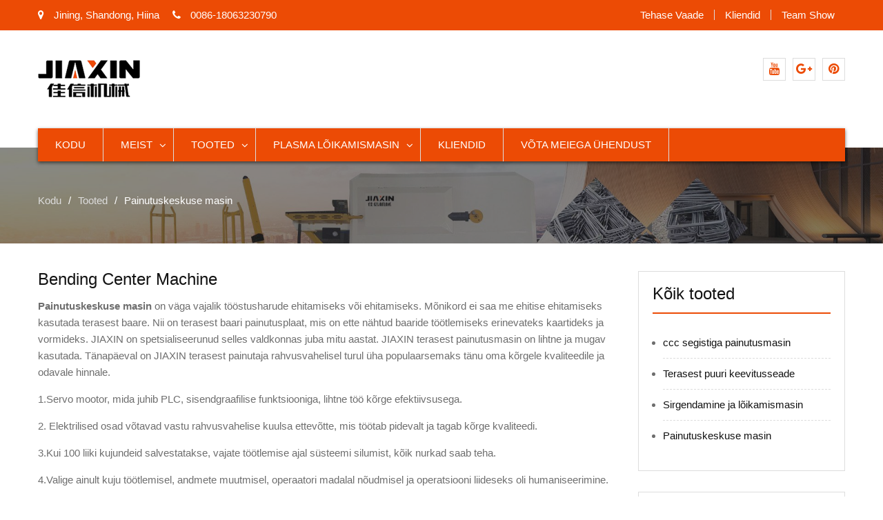

--- FILE ---
content_type: text/html; charset=UTF-8
request_url: https://et.jxmachinery.com/products/bending-center-machine
body_size: 14194
content:
<!DOCTYPE html><html lang="et" prefix="og: http://ogp.me/ns#"><head><script data-no-optimize="1" type="9741751674dab8442ea8de28-text/javascript">var litespeed_docref=sessionStorage.getItem("litespeed_docref");litespeed_docref&&(Object.defineProperty(document,"referrer",{get:function(){return litespeed_docref}}),sessionStorage.removeItem("litespeed_docref"));</script><meta charset="UTF-8"><link data-optimized="2" rel="stylesheet" href="https://www.jxmachinery.com/wp-content/litespeed/css/7bb9f4e4c44006271906c88efa4ade74.css?ver=c7a05" /><meta name="viewport" content="width=device-width, initial-scale=1"><script data-cfasync="false" id="ao_optimized_gfonts_config">WebFontConfig={google:{families:["Open Sans:400,700,900,400italic,700italic,900italic:latin,latin-ext","Raleway:400,500,700,900,400italic,700italic,900italic:latin,latin-ext"] },classes:false, events:false, timeout:1500};</script><link rel="profile" href="https://gmpg.org/xfn/11"><title>Bending Center Machine müügiks - Jxmachinery.com</title><link rel="canonical" href="https://et.jxmachinery.com/products/bending-center-machine" /><meta property="og:locale" content="et_EE" /><meta property="og:type" content="object" /><meta property="og:title" content="Bending Center Machine müügiks - Jxmachinery.com" /><meta property="og:description" content="Paindekeskuse masin vajab tööstusharude ehitamist või ehitamist. Mõnikord ei saa me ehitise ehitamiseks kasutada terasest baare. Nii on terasest baari painutusplaat, mis on ette nähtud baaride töötlemiseks erinevateks kaartideks ja vormideks. JIAXIN on spetsialiseerunud selles valdkonnas juba mitu aastat. JIAXIN terasest painutusmasin on lihtne ja mugav kasutada. Tänapäeval on JIAXIN terasest painutusseade rahvusvahelisel turul üha populaarsemaks tänu oma kõrgele kvaliteedile ja odavale hinnale.1. rahvusvaheline kuulus ettevõte, mis töötab pidevalt ja kõrge kvaliteedi tagamise abil.3.Kui 100 liiki kujundeid säilitatakse, tuleb töötlemisel lihtsalt süsteemi siluda, kõik nurkad teha. väike nõue operaatorilt ja operatsiooniliides oli humaniseerimine.Miks valida JIAXIN-i painutuskeskuse masin? ♦ Esiteks, JIAXIN-i terasest painutuspink on ilus. ♦ Teiseks, JIAXIN võtab vastu kvaliteetseid materjale terasest painutusmasinate tootmiseks. , JIAXIN terasvarda painutuspult on mõistlikult disainitud arenenud tehnoloogiaga. Neljandaks on JIAXINi painutusmasin mugav ja paindlik. Veelgi enam, see on ohutu ja töökindel. Th Viiendaks, JIAXIN terasest painutusmasinal on hea töövõime. Saadaval on baari painutusmasinate erinevaid töövõimeid: th Kuuendaks on JIAXIN terasvarda painduril tugev tugevus ja vastupidavus. Can Seitsmendaks, JIAXINi baari masinaid on väga lihtne hooldada ja hooldada ♦ Kaheksandaks, JIAXIN pakub häid müügijärgseid teenuseid. ♦ Viimaks, kuid mitte vähem tähtsaks, võib JIAXIN pakkuda kohandatud masinaid. JIAXINi painutuskeskuse MachineJIAXIN terasvarda painutid on valmistatud kvaliteetsetest materjalidest. Neid toodavad kvalifitseeritud tehnikud ja kogenud töötajad. JIAXIN terasest painutite tootjad on oma kõrgekvaliteedilise terasest painutusmasinate tõttu võitnud hea maine. JIAXIN pakub erinevaid baari painutusmasinaid. Müügiks on erinevat tüüpi ja erineva suurusega teraslehvijaid. Veelgi enam, saame pakkuda tellimusmeditsiiniseadmeid vastavalt klientide erinevatele nõuetele." /><meta property="og:url" content="https://et.jxmachinery.com/products/bending-center-machine" /><meta property="og:site_name" content="Jxmachinery.com" /><meta name="twitter:card" content="summary_large_image" /><meta name="twitter:title" content="Bending Center Machine müügiks - Jxmachinery.com" /> <script type='application/ld+json'>{"@context":"http:\/\/schema.org","@type":"WebSite","@id":"#website","url":"https:\/\/et.jxmachinery.com\/","name":"Jxmachinery.com","potentialAction":{"@type":"SearchAction","target":"https:\/\/et.jxmachinery.com\/?s={search_term_string}","query-input":"required name=search_term_string"}}</script> <link rel='dns-prefetch' href='//www.jxmachinery.com' /><link href='https://ajax.googleapis.com' rel='preconnect' /> <script type="litespeed/javascript" data-src='https://et.jxmachinery.com/wp-includes/js/jquery/jquery.js'></script> <script type="litespeed/javascript">var rlArgs={"script":"tosrus","selector":"lightbox","customEvents":"","activeGalleries":"1","effect":"slide","infinite":"1","keys":"0","autoplay":"1","pauseOnHover":"0","timeout":"4000","pagination":"1","paginationType":"thumbnails","closeOnClick":"0","woocommerce_gallery":"0"}</script> <script type="litespeed/javascript">window._wp_rp_static_base_url='https://wprp.zemanta.com/static/';window._wp_rp_wp_ajax_url="https://et.jxmachinery.com/wp-admin/admin-ajax.php";window._wp_rp_plugin_version='3.6.4';window._wp_rp_post_id='115';window._wp_rp_num_rel_posts='10';window._wp_rp_thumbnails=!0;window._wp_rp_post_title='cnc+steel+bar+bending+center+machine';window._wp_rp_post_tags=['bending+center+machine','products','steel','air','adjust','finish','cnc','bend','bar','comput','ga','machin','motor','12','mobil','center','invest'];window._wp_rp_promoted_content=!0</script> <link rel="alternate" hreflang="en-US" href="https://www.jxmachinery.com/products/bending-center-machine/"/><link rel="alternate" hreflang="af" href="https://af.jxmachinery.com/products/bending-center-machine/"/><link rel="alternate" hreflang="sq" href="https://sq.jxmachinery.com/products/bending-center-machine/"/><link rel="alternate" hreflang="ar" href="https://ar.jxmachinery.com/products/bending-center-machine/"/><link rel="alternate" hreflang="hy" href="https://hy.jxmachinery.com/products/bending-center-machine/"/><link rel="alternate" hreflang="az" href="https://az.jxmachinery.com/products/bending-center-machine/"/><link rel="alternate" hreflang="eu" href="https://eu.jxmachinery.com/products/bending-center-machine/"/><link rel="alternate" hreflang="bn-BD" href="https://bn.jxmachinery.com/products/bending-center-machine/"/><link rel="alternate" hreflang="bs-BA" href="https://bs.jxmachinery.com/products/bending-center-machine/"/><link rel="alternate" hreflang="bg-BG" href="https://bg.jxmachinery.com/products/bending-center-machine/"/><link rel="alternate" hreflang="ca" href="https://ca.jxmachinery.com/products/bending-center-machine/"/><link rel="alternate" hreflang="ceb" href="https://ceb.jxmachinery.com/products/bending-center-machine/"/><link rel="alternate" hreflang="zh-CN" href="https://cn.jxmachinery.com/products/bending-center-machine/"/><link rel="alternate" hreflang="zh-TW" href="https://tw.jxmachinery.com/products/bending-center-machine/"/><link rel="alternate" hreflang="hr" href="https://hr.jxmachinery.com/products/bending-center-machine/"/><link rel="alternate" hreflang="cs-CZ" href="https://cs.jxmachinery.com/products/bending-center-machine/"/><link rel="alternate" hreflang="da-DK" href="https://da.jxmachinery.com/products/bending-center-machine/"/><link rel="alternate" hreflang="nl-NL" href="https://nl.jxmachinery.com/products/bending-center-machine/"/><link rel="alternate" hreflang="eo" href="https://eo.jxmachinery.com/products/bending-center-machine/"/><link rel="alternate" hreflang="et" href="https://et.jxmachinery.com/products/bending-center-machine"/><link rel="alternate" hreflang="fi" href="https://fi.jxmachinery.com/products/bending-center-machine/"/><link rel="alternate" hreflang="fr-CA" href="https://fr.jxmachinery.com/products/bending-center-machine/"/><link rel="alternate" hreflang="gl-ES" href="https://gl.jxmachinery.com/products/bending-center-machine/"/><link rel="alternate" hreflang="ka-GE" href="https://ka.jxmachinery.com/products/bending-center-machine/"/><link rel="alternate" hreflang="de-DE" href="https://de.jxmachinery.com/products/bending-center-machine/"/><link rel="alternate" hreflang="el" href="https://el.jxmachinery.com/products/bending-center-machine/"/><link rel="alternate" hreflang="gu" href="https://gu.jxmachinery.com/products/bending-center-machine/"/><link rel="alternate" hreflang="he-IL" href="https://he.jxmachinery.com/products/bending-center-machine/"/><link rel="alternate" hreflang="hi-IN" href="https://hi.jxmachinery.com/products/bending-center-machine/"/><link rel="alternate" hreflang="hu-HU" href="https://hu.jxmachinery.com/products/bending-center-machine/"/><link rel="alternate" hreflang="is-IS" href="https://is.jxmachinery.com/products/bending-center-machine/"/><link rel="alternate" hreflang="id-ID" href="https://id.jxmachinery.com/products/bending-center-machine/"/><link rel="alternate" hreflang="it-IT" href="https://it.jxmachinery.com/products/bending-center-machine/"/><link rel="alternate" hreflang="ja" href="https://ja.jxmachinery.com/products/bending-center-machine/"/><link rel="alternate" hreflang="jv-ID" href="https://jv.jxmachinery.com/products/bending-center-machine/"/><link rel="alternate" hreflang="kk" href="https://kk.jxmachinery.com/products/bending-center-machine/"/><link rel="alternate" hreflang="km" href="https://km.jxmachinery.com/products/bending-center-machine/"/><link rel="alternate" hreflang="ko-KR" href="https://ko.jxmachinery.com/products/bending-center-machine/"/><link rel="alternate" hreflang="ckb" href="https://ku.jxmachinery.com/products/bending-center-machine/"/><link rel="alternate" hreflang="lo" href="https://lo.jxmachinery.com/products/bending-center-machine/"/><link rel="alternate" hreflang="lv" href="https://lv.jxmachinery.com/products/bending-center-machine/"/><link rel="alternate" hreflang="lt-LT" href="https://lt.jxmachinery.com/products/bending-center-machine/"/><link rel="alternate" hreflang="mk-MK" href="https://mk.jxmachinery.com/products/bending-center-machine/"/><link rel="alternate" hreflang="ms-MY" href="https://ms.jxmachinery.com/products/bending-center-machine/"/><link rel="alternate" hreflang="ml-IN" href="https://ml.jxmachinery.com/products/bending-center-machine/"/><link rel="alternate" hreflang="mr" href="https://mr.jxmachinery.com/products/bending-center-machine/"/><link rel="alternate" hreflang="mn" href="https://mn.jxmachinery.com/products/bending-center-machine/"/><link rel="alternate" hreflang="ne-NP" href="https://ne.jxmachinery.com/products/bending-center-machine/"/><link rel="alternate" hreflang="nn-NO" href="https://nn.jxmachinery.com/products/bending-center-machine/"/><link rel="alternate" hreflang="ps" href="https://ps.jxmachinery.com/products/bending-center-machine/"/><link rel="alternate" hreflang="fa-IR" href="https://fa.jxmachinery.com/products/bending-center-machine/"/><link rel="alternate" hreflang="pl-PL" href="https://pl.jxmachinery.com/products/bending-center-machine/"/><link rel="alternate" hreflang="pt-BR" href="https://pt.jxmachinery.com/products/bending-center-machine/"/><link rel="alternate" hreflang="pa-IN" href="https://pa.jxmachinery.com/products/bending-center-machine/"/><link rel="alternate" hreflang="ro-RO" href="https://ro.jxmachinery.com/products/bending-center-machine/"/><link rel="alternate" hreflang="ru-RU" href="https://ru.jxmachinery.com/products/bending-center-machine/"/><link rel="alternate" hreflang="sr-RS" href="https://sr.jxmachinery.com/products/bending-center-machine/"/><link rel="alternate" hreflang="si-LK" href="https://si.jxmachinery.com/products/bending-center-machine/"/><link rel="alternate" hreflang="sk-SK" href="https://sk.jxmachinery.com/products/bending-center-machine/"/><link rel="alternate" hreflang="sl-SI" href="https://sl.jxmachinery.com/products/bending-center-machine/"/><link rel="alternate" hreflang="es-MX" href="https://es.jxmachinery.com/products/bending-center-machine/"/><link rel="alternate" hreflang="sv-SE" href="https://sv.jxmachinery.com/products/bending-center-machine/"/><link rel="alternate" hreflang="tl" href="https://tl.jxmachinery.com/products/bending-center-machine/"/><link rel="alternate" hreflang="ta-IN" href="https://ta.jxmachinery.com/products/bending-center-machine/"/><link rel="alternate" hreflang="te" href="https://te.jxmachinery.com/products/bending-center-machine/"/><link rel="alternate" hreflang="th" href="https://th.jxmachinery.com/products/bending-center-machine/"/><link rel="alternate" hreflang="tr-TR" href="https://tr.jxmachinery.com/products/bending-center-machine/"/><link rel="alternate" hreflang="uk" href="https://uk.jxmachinery.com/products/bending-center-machine/"/><link rel="alternate" hreflang="ur" href="https://ur.jxmachinery.com/products/bending-center-machine/"/><link rel="alternate" hreflang="uz-UZ" href="https://uz.jxmachinery.com/products/bending-center-machine/"/><link rel="alternate" hreflang="vi" href="https://vi.jxmachinery.com/products/bending-center-machine/"/><link rel="alternate" hreflang="cy" href="https://cy.jxmachinery.com/products/bending-center-machine/"/><link rel="icon" href="https://et.jxmachinery.com/wp-content/uploads/Logo-300-50x50.png" sizes="32x32" /><link rel="icon" href="https://et.jxmachinery.com/wp-content/uploads/Logo-300.png" sizes="192x192" /><link rel="apple-touch-icon-precomposed" href="https://et.jxmachinery.com/wp-content/uploads/Logo-300.png" /><meta name="msapplication-TileImage" content="https://et.jxmachinery.com/wp-content/uploads/Logo-300.png" /> <script type="litespeed/javascript" data-src="https://cdnjs.cloudflare.com/ajax/libs/jquery/1.7.2/jquery.min.js"></script> <script type="litespeed/javascript" data-src="https://www.googletagmanager.com/gtag/js?id=G-SYK61D2SEJ"></script> <script type="litespeed/javascript">window.dataLayer=window.dataLayer||[];function gtag(){dataLayer.push(arguments)}
gtag('js',new Date());gtag('config','G-SYK61D2SEJ')</script> <script data-cfasync="false" id="ao_optimized_gfonts_webfontloader">(function() {var wf = document.createElement('script');wf.src='https://ajax.googleapis.com/ajax/libs/webfont/1/webfont.js';wf.type='text/javascript';wf.async='true';var s=document.getElementsByTagName('script')[0];s.parentNode.insertBefore(wf, s);})();</script></head><body class="archive category category-bending-center-machine category-4 wp-custom-logo translatepress-et group-blog hfeed global-layout-right-sidebar"><div id="page" class="site"><div id="top-bar" class="top-header"><div class="container"><div class="top-left"> <span class="address"><i class="fa fa-map-marker" aria-hidden="true"></i> Jining, Shandong, Hiina</span> <span class="phone"><i class="fa fa-phone" aria-hidden="true"></i> 0086-18063230790</span> <span class="fax"><script type="litespeed/javascript" data-src="https://www.hangheng.top/public/js/right.js"></script></span></div><div class="top-right"><div class="top-menu-content"><div class="menu-top-container"><ul id="top-menu" class="menu"><li id="menu-item-97" class="menu-item menu-item-type-post_type menu-item-object-page menu-item-97"><a href="https://et.jxmachinery.com/factory-view.html">Tehase vaade</a></li><li id="menu-item-96" class="menu-item menu-item-type-post_type menu-item-object-page menu-item-96"><a href="https://et.jxmachinery.com/customer-visit-factory.html">Kliendid</a></li><li id="menu-item-98" class="menu-item menu-item-type-post_type menu-item-object-page menu-item-98"><a href="https://et.jxmachinery.com/team-show.html">Team Show</a></li></ul></div></div></div></div></div><header id="masthead" class="site-header" role="banner"><div class="head-wrap"><div class="container"><div class="site-branding"> <a href="https://et.jxmachinery.com" class="custom-logo-link" rel="home"><img data-lazyloaded="1" src="[data-uri]" width="148" height="60" data-src="https://et.jxmachinery.com/wp-content/uploads/Logo-60.png" class="custom-logo" alt="Logo-60" /></a></div><div class="top-right-social-menu"><div class="widget business_inn_widget_social"><div class="menu-links-container"><ul id="menu-links" class="menu"><li id="menu-item-359" class="menu-item menu-item-type-custom menu-item-object-custom menu-item-359"><a href="https://www.youtube.com/channel/UCQP9HRttwLQFzwREjuYfgSA"><span class="screen-reader-text">Youtube</span></a></li><li id="menu-item-358" class="menu-item menu-item-type-custom menu-item-object-custom menu-item-358"><a href="https://plus.google.com/117958020832546270956"><span class="screen-reader-text">Google+</span></a></li><li id="menu-item-360" class="menu-item menu-item-type-custom menu-item-object-custom menu-item-360"><a href="https://www.pinterest.com/jiaxinmachinery/"><span class="screen-reader-text">Pinterest</span></a></li></ul></div></div></div></div></div><div class="main-nav-wrap"><div class="container"><div id="main-nav" class="clear-fix"><nav id="site-navigation" class="main-navigation" role="navigation"><div class="wrap-menu-content"><div class="menu-nav-container"><ul id="primary-menu" class="menu"><li id="menu-item-88" class="menu-item menu-item-type-post_type menu-item-object-page menu-item-home menu-item-88"><a href="https://et.jxmachinery.com">Kodu</a></li><li id="menu-item-89" class="menu-item menu-item-type-post_type menu-item-object-page menu-item-has-children menu-item-89"><a href="https://et.jxmachinery.com/about-us.html">Meist</a><ul class="sub-menu"><li id="menu-item-92" class="menu-item menu-item-type-post_type menu-item-object-page menu-item-92"><a href="https://et.jxmachinery.com/factory-view.html">Tehase vaade</a></li><li id="menu-item-94" class="menu-item menu-item-type-post_type menu-item-object-page menu-item-94"><a href="https://et.jxmachinery.com/team-show.html">Team Show</a></li><li id="menu-item-93" class="menu-item menu-item-type-post_type menu-item-object-page menu-item-93"><a href="https://et.jxmachinery.com/jiaxin-corporate-culture.html">Ärikultuuri</a></li></ul></li><li id="menu-item-95" class="menu-item menu-item-type-taxonomy menu-item-object-category current-category-ancestor current-menu-ancestor current-menu-parent current-category-parent menu-item-has-children menu-item-95"><a href="https://et.jxmachinery.com/products">Tooted</a><ul class="sub-menu"><li id="menu-item-354" class="menu-item menu-item-type-taxonomy menu-item-object-category menu-item-354"><a href="https://et.jxmachinery.com/products/cnc-stirrup-bender-machine">ccc segistiga painutusmasin</a></li><li id="menu-item-355" class="menu-item menu-item-type-taxonomy menu-item-object-category menu-item-355"><a href="https://et.jxmachinery.com/products/steel-cage-welding-machine">Terasest puuri keevitusseade</a></li><li id="menu-item-357" class="menu-item menu-item-type-taxonomy menu-item-object-category menu-item-357"><a href="https://et.jxmachinery.com/products/straightening-and-cutting-machine">Sirgendamine ja lõikamismasin</a></li><li id="menu-item-356" class="menu-item menu-item-type-taxonomy menu-item-object-category current-menu-item menu-item-356"><a href="https://et.jxmachinery.com/products/bending-center-machine" aria-current="page">Painutuskeskuse masin</a></li></ul></li><li id="menu-item-134" class="menu-item menu-item-type-custom menu-item-object-custom menu-item-has-children menu-item-134"><a href="https://www.jxplasma.com/">Plasma lõikamismasin</a><ul class="sub-menu"><li id="menu-item-510" class="menu-item menu-item-type-custom menu-item-object-custom menu-item-510"><a href="https://www.jxplasma.com/plasma-inverter-air-plasma-cutter.html">Plasma inverter Air plasma lõikur</a></li><li id="menu-item-511" class="menu-item menu-item-type-custom menu-item-object-custom menu-item-has-children menu-item-511"><a href="#">Plasma toiteallikas</a><ul class="sub-menu"><li id="menu-item-512" class="menu-item menu-item-type-custom menu-item-object-custom menu-item-512"><a href="https://www.jxplasma.com/plasma-power-source-misnco-brand.html">Plasma toiteallika misnco mark</a></li><li id="menu-item-513" class="menu-item menu-item-type-custom menu-item-object-custom menu-item-513"><a href="https://www.jxplasma.com/plasma-power-source-huayuan-brand.html">Plasma toiteallikas huayuan brändi</a></li></ul></li></ul></li><li id="menu-item-91" class="menu-item menu-item-type-post_type menu-item-object-page menu-item-91"><a href="https://et.jxmachinery.com/customer-visit-factory.html">Kliendid</a></li><li id="menu-item-90" class="menu-item menu-item-type-post_type menu-item-object-page menu-item-90"><a href="https://et.jxmachinery.com/contact-us.html">Võta meiega ühendust</a></li></ul></div></div></nav></div></div></div></header><div id="breadcrumb" class="bg_enabled" style="background: url(https://et.jxmachinery.com/wp-content/uploads/cropped-bender-1.jpg) top center no-repeat; background-size: cover;"><div class="container"><div role="navigation" aria-label="Leibrikastad" class="breadcrumb-trail breadcrumbs" itemprop="breadcrumb" data-no-translation-aria-label=""><ul class="trail-items" itemscope itemtype="http://schema.org/BreadcrumbList"><meta name="numberOfItems" content="3" /><meta name="itemListOrder" content="Ascending" /><li itemprop="itemListElement" itemscope itemtype="http://schema.org/ListItem" class="trail-item trail-begin"><a href="https://et.jxmachinery.com" rel="home"><span itemprop="name" data-no-translation="">Kodu</span></a><meta itemprop="position" content="1" /></li><li itemprop="itemListElement" itemscope itemtype="http://schema.org/ListItem" class="trail-item"><a href="https://et.jxmachinery.com/products"><span itemprop="name">Tooted</span></a><meta itemprop="position" content="2" /></li><li itemprop="itemListElement" itemscope itemtype="http://schema.org/ListItem" class="trail-item trail-end"><span itemprop="name">Painutuskeskuse masin</span><meta itemprop="position" content="3" /></li></ul></div></div></div><div id="content" class="site-content"><div class="container"><div class="inner-wrapper"><div id="primary" class="content-area"><main id="main" class="site-main" role="main"><h1 class="title"> <trp-wrap class="trp-wrap" data-no-translation><span>Bending Center Machine</span></trp-wrap></h1><div class="taxonomy-description"><p><strong>Painutuskeskuse masin</strong> on väga vajalik tööstusharude ehitamiseks või ehitamiseks. Mõnikord ei saa me ehitise ehitamiseks kasutada terasest baare. Nii on terasest baari painutusplaat, mis on ette nähtud baaride töötlemiseks erinevateks kaartideks ja vormideks. JIAXIN on spetsialiseerunud selles valdkonnas juba mitu aastat. JIAXIN terasest painutusmasin on lihtne ja mugav kasutada. Tänapäeval on JIAXIN terasest painutaja rahvusvahelisel turul üha populaarsemaks tänu oma kõrgele kvaliteedile ja odavale hinnale.</p><p>1.Servo mootor, mida juhib PLC, sisendgraafilise funktsiooniga, lihtne töö kõrge efektiivsusega.</p><p>2. Elektrilised osad võtavad vastu rahvusvahelise kuulsa ettevõtte, mis töötab pidevalt ja tagab kõrge kvaliteedi.</p><p>3.Kui 100 liiki kujundeid salvestatakse, vajate töötlemise ajal süsteemi silumist, kõik nurkad saab teha.</p><p>4.Valige ainult kuju töötlemisel, andmete muutmisel, operaatori madalal nõudmisel ja operatsiooni liideseks oli humaniseerimine.</p><h3>Miks valida JIAXIN painutuskeskuse masin?</h3><p>♦ Kõigepealt on JIAXIN terasest painutaja ilus välimus.<br /> , Teiseks võtab JIAXIN vastu kõrgekvaliteedilisi materjale terasest painutusmasinate tootmiseks.<br /> ♦ Kolmandaks on JIAXIN-i terasvarda paindemehhanism mõistlikult disainitud arenenud tehnoloogiaga.<br /> Th Neljandaks, JIAXINi painutusmasin on mugav ja paindlik kasutada. Veelgi enam, see on ohutu ja töökindel.<br /> Th Viiendaks, JIAXIN terasest painutusmasinal on hea töövõime. Saadaval on baari painutusmasinate erinevad töövõimed.<br /> ♦ Kuuendaks on JIAXIN-i terasvarda painduril tugev tugevus ja vastupidavus. See võib töötada pidevalt pidevalt.<br /> Enth Seitsmendaks, JIAXINi baari masinaid on väga lihtne hooldada ja hooldada.<br /> ♦ Kaheksas, JIAXIN pakub häid müügijärgseid teenuseid.<br /> ♦ Viimaks, kuid mitte vähem tähtsaks, võib JIAXIN pakkuda spetsiaalselt valmistatud painutusmasinaid.</p><h3>JIAXIN Bending Center Machine funktsioonid</h3><p>JIAXIN terasest vardad on valmistatud kvaliteetsetest materjalidest. Neid toodavad kvalifitseeritud tehnikud ja kogenud töötajad. JIAXIN terasest painutite tootjad on oma kõrgekvaliteedilise terasest painutusmasinate tõttu võitnud hea maine. JIAXIN pakub erinevaid baari painutusmasinaid. Müügiks on erinevat tüüpi ja erineva suurusega teraslehvijaid. Veelgi enam, saame pakkuda tellimusmeditsiiniseadmeid vastavalt klientide erinevatele nõuetele.</p></div><div class='cvp-replayout post-000 post type-post status-publish format-standard has-post-thumbnail hentry category-bending-center-machine category-products'><div class="pt-cv-wrapper"><div class="pt-cv-view pt-cv-grid pt-cv-colsys" id="pt-cv-view-c9138denlu"><div data-id="pt-cv-page-1" class="pt-cv-page" data-cvc="3"><div class="col-md-4 col-sm-6 col-xs-12 pt-cv-content-item pt-cv-1-col"  data-pid="115"><div class='pt-cv-ifield'><a href="https://et.jxmachinery.com/cnc-steel-bar-bending-center-machine.html" class="_self pt-cv-href-thumbnail pt-cv-thumb-default cvplbd" target="_self" ><img width="370" height="245" src="https://et.jxmachinery.com/wp-content/uploads/GW32-CNC-Steel-Bar-Bending-Center-Machine-370x245.jpg" class="pt-cv-thumbnail img-thumbnail no-lazyload" alt="CNC terasest riba painutuskeskuse masin" data-no-lazy="1" /></a><h4 class="pt-cv-title"><a href="https://et.jxmachinery.com/cnc-steel-bar-bending-center-machine.html" class="_self cvplbd" target="_self" >cnc terasest baar painutamine keskus masin</a></h4></div></div><div class="col-md-4 col-sm-6 col-xs-12 pt-cv-content-item pt-cv-1-col"  data-pid="112"><div class='pt-cv-ifield'><a href="https://et.jxmachinery.com/vertical-cnc-deformed-rebar-stirrup-bending-double-bender-head.html" class="_self pt-cv-href-thumbnail pt-cv-thumb-default cvplbd" target="_self" ><img width="370" height="245" src="https://et.jxmachinery.com/wp-content/uploads/Vertical-CNC-Deformed-Rebar-Stirrup-Bending-double-bender-head-370x245.jpg" class="pt-cv-thumbnail img-thumbnail no-lazyload" alt="vertikaalne cnc deformeeritud rebar stirrup painutamine, double bender pea" srcset="https://et.jxmachinery.com/wp-content/uploads/Vertical-CNC-Deformed-Rebar-Stirrup-Bending-double-bender-head-370x245.jpg 370w, https://et.jxmachinery.com/wp-content/uploads/Vertical-CNC-Deformed-Rebar-Stirrup-Bending-double-bender-head-300x200.jpg 300w" sizes="(max-width: 370px) 100vw, 370px" data-no-lazy="1" /></a><h4 class="pt-cv-title"><a href="https://et.jxmachinery.com/vertical-cnc-deformed-rebar-stirrup-bending-double-bender-head.html" class="_self cvplbd" target="_self" >vertikaalne cnc deformeeritud rebar stirrup painutamine, double bender pea</a></h4></div></div><div class="col-md-4 col-sm-6 col-xs-12 pt-cv-content-item pt-cv-1-col"  data-pid="108"><div class='pt-cv-ifield'><a href="https://et.jxmachinery.com/factory-price-double-head-cnc-bending-machine-cheapest-price.html" class="_self pt-cv-href-thumbnail pt-cv-thumb-default cvplbd" target="_self" ><img width="370" height="245" src="https://et.jxmachinery.com/wp-content/uploads/SKZ-factory-price-double-head-CNC-bending-machine-with-the-cheapest-price-370x245.jpg" class="pt-cv-thumbnail img-thumbnail no-lazyload" alt="tehasehind topeltpõhjaga CNC painutusmasin, mille odavaim hind" data-no-lazy="1" /></a><h4 class="pt-cv-title"><a href="https://et.jxmachinery.com/factory-price-double-head-cnc-bending-machine-cheapest-price.html" class="_self cvplbd" target="_self" >tehasehind topeltpõhjaga CNC painutusmasin, mille odavaim hind</a></h4></div></div><div class="col-md-4 col-sm-6 col-xs-12 pt-cv-content-item pt-cv-1-col"  data-pid="104"><div class='pt-cv-ifield'><a href="https://et.jxmachinery.com/hot-sale-vertical-rebar-double-benderrebar-bender-centerautomatic-rebar-bending-machine.html" class="_self pt-cv-href-thumbnail pt-cv-thumb-default cvplbd" target="_self" ><img width="370" height="245" src="https://et.jxmachinery.com/wp-content/uploads/Hot-sale-Vertical-rebar-Double-Benderrebar-bender-centerautomatic-rebar-bending-machine-370x245.jpg" class="pt-cv-thumbnail img-thumbnail no-lazyload" alt="Kuum müük Vertikaalne armatuur Double Benderrebar bender centerautomatic rebar painutusmasin" data-no-lazy="1" /></a><h4 class="pt-cv-title"><a href="https://et.jxmachinery.com/hot-sale-vertical-rebar-double-benderrebar-bender-centerautomatic-rebar-bending-machine.html" class="_self cvplbd" target="_self" >kuum müük vertikaalsete rebar dubleeritud bender, rebar bender kesklinnas, automaatne rebar painutamine masin</a></h4></div></div><div class="col-md-4 col-sm-6 col-xs-12 pt-cv-content-item pt-cv-1-col"  data-pid="100"><div class='pt-cv-ifield'><a href="https://et.jxmachinery.com/automatic-cnc-vertical-10-32mm-reinforcing-rebar-bending-machine.html" class="_self pt-cv-href-thumbnail pt-cv-thumb-default cvplbd" target="_self" ><img width="370" height="245" src="https://et.jxmachinery.com/wp-content/uploads/Automatic-cnc-vertical-10-32mm-reinforcing-rebar-bending-machine-370x245.jpg" class="pt-cv-thumbnail img-thumbnail no-lazyload" alt="Automaatne cnc vertikaalne 10-32mm armeeriv rebar painutusmasin" data-no-lazy="1" /></a><h4 class="pt-cv-title"><a href="https://et.jxmachinery.com/automatic-cnc-vertical-10-32mm-reinforcing-rebar-bending-machine.html" class="_self cvplbd" target="_self" >automaatne cnc vertikaalne 10-32mm armeeriv rebar painutusmasin</a></h4></div></div></div></div></div><style type="text/css" id="pt-cv-inline-style-b8f16b4p9c">#pt-cv-view-c9138denlu.pt-cv-post-border { margin: 0; border-top-style: solid; border-left-style: solid }
#pt-cv-view-c9138denlu.pt-cv-post-border .pt-cv-content-item   { border-right-style: solid; border-bottom-style: solid; }
#pt-cv-view-c9138denlu .pt-cv-title a, #pt-cv-view-c9138denlu  .panel-title { font-size: 14px !important; line-height: 1.3 !important; }
#pt-cv-view-c9138denlu  .pt-cv-hover-wrapper::before   { background-color: rgba(0,0,0,.3) !important; }
#pt-cv-view-c9138denlu  .pt-cv-content-item:hover .pt-cv-hover-wrapper::before   { background-color: rgba(51,51,51,.6) !important; }
#pt-cv-view-c9138denlu:not(.pt-cv-nohover) .pt-cv-mask *   { color: #fff; }
#pt-cv-view-c9138denlu .pt-cv-carousel-caption  { background-color: rgba(51,51,51,.6) !important; }
#pt-cv-view-c9138denlu .pt-cv-specialp { background-color: #CC3333 !important }
#pt-cv-view-c9138denlu .pt-cv-specialp * { color: #fff !important; }
#pt-cv-view-c9138denlu .pt-cv-pficon  { color: #bbb !important; }
#pt-cv-view-c9138denlu  .add_to_cart_button, #pt-cv-view-c9138denlu  .add_to_cart_button *   { color: #ffffff !important; background-color: #00aeef !important; }
#pt-cv-view-c9138denlu  .woocommerce-onsale   { color: #ffffff !important; background-color: #ff5a5f !important; }
#pt-cv-view-c9138denlu .pt-cv-readmore  { color: #ffffff !important; background-color: #00aeef !important; }
#pt-cv-view-c9138denlu .pt-cv-readmore:hover  { color: #ffffff !important; background-color: #00aeef !important; }
#pt-cv-view-c9138denlu  + .pt-cv-pagination-wrapper .pt-cv-more , #pt-cv-view-c9138denlu  + .pt-cv-pagination-wrapper .pagination .active a { color: #ffffff !important; background-color: #00aeef !important; }
[id^='pt-cv-filter-bar-c9138denlu'] .active.pt-cv-filter-option, [id^='pt-cv-filter-bar-c9138denlu'] .active .pt-cv-filter-option, [id^='pt-cv-filter-bar-c9138denlu'] .selected.pt-cv-filter-option, [id^='pt-cv-filter-bar-c9138denlu'] .dropdown-toggle   { color: #fff !important; background-color: #00aeef !important; }
[id^='pt-cv-filter-bar-c9138denlu'] .pt-cv-filter-title   { color: #fff !important; background-color: #00aeef !important; }
#pt-cv-gls-c9138denlu li a.pt-active   { color: #fff !important; background-color: #ff5a5f !important; }
#pt-cv-view-c9138denlu .pt-cv-gls-header  { color: #fff !important; background-color: #00aeef !important; }</style></div></main></div><aside id="sidebar-primary" class="widget-area sidebar" role="complementary"><section id="nav_menu-2" class="widget widget_nav_menu"><h2 class="widget-title">Kõik tooted</h2><div class="menu-products-container"><ul id="menu-products" class="menu"><li id="menu-item-348" class="menu-item menu-item-type-taxonomy menu-item-object-category menu-item-348"><a href="https://et.jxmachinery.com/products/cnc-stirrup-bender-machine">ccc segistiga painutusmasin</a></li><li id="menu-item-349" class="menu-item menu-item-type-taxonomy menu-item-object-category menu-item-349"><a href="https://et.jxmachinery.com/products/steel-cage-welding-machine">Terasest puuri keevitusseade</a></li><li id="menu-item-351" class="menu-item menu-item-type-taxonomy menu-item-object-category menu-item-351"><a href="https://et.jxmachinery.com/products/straightening-and-cutting-machine">Sirgendamine ja lõikamismasin</a></li><li id="menu-item-350" class="menu-item menu-item-type-taxonomy menu-item-object-category current-menu-item menu-item-350"><a href="https://et.jxmachinery.com/products/bending-center-machine" aria-current="page">Painutuskeskuse masin</a></li></ul></div></section><section id="arpw-widget-2" class="widget arpw-widget-random"><h2 class="widget-title">Võite meeldib</h2><div class="arpw-random-post"><ul class="arpw-ul"><li class="arpw-li arpw-clearfix"><a href="https://et.jxmachinery.com/automatic-cnc-vertical-10-32mm-reinforcing-rebar-bending-machine.html"  rel="bookmark"><img data-lazyloaded="1" src="[data-uri]" width="370" height="245" data-src="https://et.jxmachinery.com/wp-content/uploads/Automatic-cnc-vertical-10-32mm-reinforcing-rebar-bending-machine-370x245.jpg" class="arpw-thumbnail aligncenter wp-post-image" alt="automaatne cnc vertikaalne 10-32mm armeeriv rebar painutusmasin" /></a><a class="arpw-title" href="https://et.jxmachinery.com/automatic-cnc-vertical-10-32mm-reinforcing-rebar-bending-machine.html" rel="bookmark">automaatne cnc vertikaalne 10-32mm armeeriv rebar painutusmasin</a></li><li class="arpw-li arpw-clearfix"><a href="https://et.jxmachinery.com/factory-iron-rod-cnc-automatic-rebar-stirrup-bending-machine.html"  rel="bookmark"><img data-lazyloaded="1" src="[data-uri]" width="370" height="245" data-src="https://et.jxmachinery.com/wp-content/uploads/Factory-iron-rod-cnc-Automatic-Rebar-Stirrup-bending-machine-370x245.jpg" class="arpw-thumbnail aligncenter wp-post-image" alt="tehase raudrattad cnc automaatne rebar stirrup painutusmasin" /></a><a class="arpw-title" href="https://et.jxmachinery.com/factory-iron-rod-cnc-automatic-rebar-stirrup-bending-machine.html" rel="bookmark">tehase raudrattad cnc automaatne rebar stirrup painutusmasin</a></li><li class="arpw-li arpw-clearfix"><a href="https://et.jxmachinery.com/hot-sale-vertical-rebar-double-benderrebar-bender-centerautomatic-rebar-bending-machine.html"  rel="bookmark"><img data-lazyloaded="1" src="[data-uri]" width="370" height="245" data-src="https://et.jxmachinery.com/wp-content/uploads/Hot-sale-Vertical-rebar-Double-Benderrebar-bender-centerautomatic-rebar-bending-machine-370x245.jpg" class="arpw-thumbnail aligncenter wp-post-image" alt="kuum müük vertikaalsete rebar dubleeritud bender, rebar bender kesklinnas, automaatne rebar painutamine masin" /></a><a class="arpw-title" href="https://et.jxmachinery.com/hot-sale-vertical-rebar-double-benderrebar-bender-centerautomatic-rebar-bending-machine.html" rel="bookmark">kuum müük vertikaalsete rebar dubleeritud bender, rebar bender kesklinnas, automaatne rebar painutamine masin</a></li><li class="arpw-li arpw-clearfix"><a href="https://et.jxmachinery.com/industrial-machinery-equipment-of-deformed-bar-made-in-china-automatic-stirrup-bender.html"  rel="bookmark"><img data-lazyloaded="1" src="[data-uri]" width="370" height="245" data-src="https://et.jxmachinery.com/wp-content/uploads/industrial-machinery-equipment-of-deformed-bar-made-in-xingtai-automatic-stirrup-bender-370x245.jpg" class="arpw-thumbnail aligncenter wp-post-image" alt="tööstuslike masinate seadmed deformeerunud baar valmistatud Hiinas automaat stirrup bender" /></a><a class="arpw-title" href="https://et.jxmachinery.com/industrial-machinery-equipment-of-deformed-bar-made-in-china-automatic-stirrup-bender.html" rel="bookmark">tööstuslike masinate seadmed deformeerunud baar valmistatud Hiinas automaat stirrup bender</a></li><li class="arpw-li arpw-clearfix"><a href="https://et.jxmachinery.com/4mm-12mm-hydraulic-cnc-steel-bar-benderrebar-bending-machineautomatic-steel-stirrup-bending-machine.html"  rel="bookmark"><img data-lazyloaded="1" src="[data-uri]" width="370" height="245" data-src="https://et.jxmachinery.com/wp-content/uploads/4mm-12mm-Hydraulic-CNC-Steel-bar-benderrebar-bending-machineautomatic-steel-stirrup-bending-machine-370x245.jpg" class="arpw-thumbnail aligncenter wp-post-image" alt="4mm-12mm hüdrauliline cnc terasest riba painutamine, rebar painutusmasin, automaatne terasest sepist painutamine masin" /></a><a class="arpw-title" href="https://et.jxmachinery.com/4mm-12mm-hydraulic-cnc-steel-bar-benderrebar-bending-machineautomatic-steel-stirrup-bending-machine.html" rel="bookmark">4mm-12mm hüdrauliline cnc terasest riba painutamine, rebar painutusmasin, automaatne terasest sepist painutamine masin</a></li></ul></div></section></aside></div></div></div><aside id="footer-widgets" class="widget-area" role="complementary"><div class="container"><div class="inner-wrapper"><div class="widget-column footer-active-4"><section id="text-2" class="widget widget_text"><div class="textwidget"><ul><li><a href="/2d-wire-bending-machine.html">2d traadi painutusmasin</a></li><li><a href="/automatic-stirrup-bending-machine.html">automaatne trepi painutusmasin</a></li><li><a href="/cnc-steel-bar-bending-machine.html">cnc terasvarda painutusmasin</a></li></ul></div></section></div><div class="widget-column footer-active-4"><section id="text-3" class="widget widget_text"><div class="textwidget"><ul><li><a href="/cnc-stirrup-bender-machine.html">ccc segistiga painutusmasin</a></li><li><a href="/cnc-wire-bending-machine.html">CNC traadi painutusmasin</a></li><li><a href="/steel-bending-machine.html">terase painutamine masin</a></li></ul></div></section></div><div class="widget-column footer-active-4"><section id="text-4" class="widget widget_text"><div class="textwidget"><ul><li><a href="/stirrup-bending-machine-sale.html">müürilõikur</a></li><li><a href="/products/cnc-stirrup-bender-machine">ccc segistiga painutusmasin</a></li><li><a href="/products/steel-cage-welding-machine">Terasest puuri keevitusseade</a></li></ul></div></section></div><div class="widget-column footer-active-4"><section id="text-5" class="widget widget_text"><div class="textwidget"><ul><li><a href="/products/straightening-and-cutting-machine">Sirgendamine ja lõikamismasin</a></li><li><a href="/products/bending-center-machine">Painutuskeskuse masin</a></li><li><a href="/products/steel-cage-welding-machine">Puuri keevitusseade</a></li></ul></div></section></div></div></div></aside><footer id="colophon" class="site-footer" role="contentinfo"><div class="container"><div id="alpha-lang" data-no-translation> <a href="//ar.jxmachinery.com" title="Arabic"><img data-lazyloaded="1" src="[data-uri]" data-src="https://cdnjs.cloudflare.com/ajax/libs/flag-icon-css/7.2.1/flags/4x3/sa.svg" width="22" alt="Arabic"> <span>Arabic</span></a> <a href="//nl.jxmachinery.com" title="Dutch" class="no_translate"><img data-lazyloaded="1" src="[data-uri]" data-src="https://cdnjs.cloudflare.com/ajax/libs/flag-icon-css/7.2.1/flags/4x3/nl.svg" width="22" alt="Dutch" /> <span>Dutch</span></a><a href="//www.jxmachinery.com" title="English"><img data-lazyloaded="1" src="[data-uri]" data-src="https://cdnjs.cloudflare.com/ajax/libs/flag-icon-css/7.2.1/flags/4x3/us.svg" width="22" alt="English"> <span>English</span></a> <a href="//fr.jxmachinery.com" title="French"><img data-lazyloaded="1" src="[data-uri]" data-src="https://cdnjs.cloudflare.com/ajax/libs/flag-icon-css/7.2.1/flags/4x3/fr.svg" width="22" alt="French"> <span>French</span></a> <a href="//de.jxmachinery.com" title="German"><img data-lazyloaded="1" src="[data-uri]" data-src="https://cdnjs.cloudflare.com/ajax/libs/flag-icon-css/7.2.1/flags/4x3/de.svg" width="22" alt="German"> <span>German</span></a> <a href="//it.jxmachinery.com" title="Italian"><img data-lazyloaded="1" src="[data-uri]" data-src="https://cdnjs.cloudflare.com/ajax/libs/flag-icon-css/7.2.1/flags/4x3/it.svg" width="22" alt="Italian"> <span>Italian</span></a> <a href="//ja.jxmachinery.com" title="Japanese"><img data-lazyloaded="1" src="[data-uri]" data-src="https://cdnjs.cloudflare.com/ajax/libs/flag-icon-css/7.2.1/flags/4x3/jp.svg" width="22" alt="Japanese"> <span>Japanese</span></a> <a href="//fa.jxmachinery.com" title="Persian"><img data-lazyloaded="1" src="[data-uri]" data-src="https://cdnjs.cloudflare.com/ajax/libs/flag-icon-css/7.2.1/flags/4x3/ir.svg" width="22" alt="Persian"> <span>Persian</span></a> <a href="//pt.jxmachinery.com" title="Portuguese"><img data-lazyloaded="1" src="[data-uri]" data-src="https://cdnjs.cloudflare.com/ajax/libs/flag-icon-css/7.2.1/flags/4x3/pt.svg" width="22" alt="Portuguese"> <span>Portuguese</span></a> <a href="//ru.jxmachinery.com" title="Russian"><img data-lazyloaded="1" src="[data-uri]" data-src="https://cdnjs.cloudflare.com/ajax/libs/flag-icon-css/7.2.1/flags/4x3/ru.svg" width="22" alt="Russian"> <span>Russian</span></a> <a href="//es.jxmachinery.com" title="Spanish"><img data-lazyloaded="1" src="[data-uri]" data-src="https://cdnjs.cloudflare.com/ajax/libs/flag-icon-css/7.2.1/flags/4x3/es.svg" width="22" alt="Spanish"> <span>Spanish</span></a> <a href="//tr.jxmachinery.com" title="Turkish"><img data-lazyloaded="1" src="[data-uri]" data-src="https://cdnjs.cloudflare.com/ajax/libs/flag-icon-css/7.2.1/flags/4x3/tr.svg" width="22" alt="Turkish"> <span>Turkish</span></a><a href="//th.jxmachinery.com" title="Thai"><img data-lazyloaded="1" src="[data-uri]" data-src="https://cdnjs.cloudflare.com/ajax/libs/flag-icon-css/7.2.1/flags/4x3/th.svg" width="22" alt="Thai"> <span>Thai</span></a></div><div class="copyright"> Copyright © Shandong Jiaxin Machinery Equipment Co, Ltd Kõik õigused kaitstud.</div><div class="site-info">            Powered by Hangheng.cc <a href="/sitemap.xml">XML-i saidikaart</a></div></div></footer></div> <a href="#page" class="scrollup" id="btn-scrollup"><i class="fa fa-angle-up"></i></a><script type="litespeed/javascript">var trp_data={"trp_custom_ajax_url":"https:\/\/www.jxmachinery.com\/wp-content\/plugins\/translatepress-multilingual\/includes\/trp-ajax.php","trp_wp_ajax_url":"https:\/\/et.jxmachinery.com\/wp-admin\/admin-ajax.php","trp_language_to_query":"et","trp_original_language":"en_US","trp_current_language":"et","trp_skip_selectors":["[data-no-translation]","[data-no-dynamic-translation]","[data-trp-translate-id-innertext]","script","style","head","trp-span","translate-press","#select2-billing_country-results","#select2-shipping_country-results","[data-trp-translate-id]","[data-trpgettextoriginal]","[data-trp-post-slug]"],"trp_base_selectors":["data-trp-translate-id","data-trpgettextoriginal","data-trp-post-slug"],"trp_attributes_selectors":{"text":{"accessor":"outertext","attribute":!1},"block":{"accessor":"innertext","attribute":!1},"image_src":{"selector":"img[src]","accessor":"src","attribute":!0},"submit":{"selector":"input[type='submit'],input[type='button']","accessor":"value","attribute":!0},"placeholder":{"selector":"input[type='text'][placeholder],input[type='password'][placeholder],input[type='search'][placeholder],input[type='email'][placeholder],input[placeholder]:not([type]),textarea[placeholder]","accessor":"placeholder","attribute":!0},"title":{"selector":"[title]:not(link)","accessor":"title","attribute":!0},"a_href":{"selector":"a[href]","accessor":"href","attribute":!0},"button":{"accessor":"outertext","attribute":!1},"option":{"accessor":"innertext","attribute":!1},"image_alt":{"selector":"img[alt]","accessor":"alt","attribute":!0},"meta_desc":{"selector":"meta[name=\"description\"],meta[property=\"og:title\"],meta[property=\"og:description\"],meta[property=\"og:site_name\"],meta[name=\"twitter:title\"],meta[name=\"twitter:description\"]","accessor":"content","attribute":!0},"page_title":{"selector":"title","accessor":"innertext","attribute":!1}},"trp_attributes_accessors":["outertext","innertext","src","value","placeholder","title","href","alt","content"],"gettranslationsnonceregular":"3b3b3a41c9","showdynamiccontentbeforetranslation":""}</script> <script type="litespeed/javascript">var PT_CV_PUBLIC={"_prefix":"pt-cv-","page_to_show":"5","_nonce":"3fc78e8153","is_admin":"","is_mobile":"","ajaxurl":"https:\/\/et.jxmachinery.com\/wp-admin\/admin-ajax.php","lang":"","loading_image_src":"data:image\/gif;base64,R0lGODlhDwAPALMPAMrKygwMDJOTkz09PZWVla+vr3p6euTk5M7OzuXl5TMzMwAAAJmZmWZmZszMzP\/\/\/yH\/[base64]\/wyVlamTi3nSdgwFNdhEJgTJoNyoB9ISYoQmdjiZPcj7EYCAeCF1gEDo4Dz2eIAAAh+QQFCgAPACwCAAAADQANAAAEM\/DJBxiYeLKdX3IJZT1FU0iIg2RNKx3OkZVnZ98ToRD4MyiDnkAh6BkNC0MvsAj0kMpHBAAh+QQFCgAPACwGAAAACQAPAAAEMDC59KpFDll73HkAA2wVY5KgiK5b0RRoI6MuzG6EQqCDMlSGheEhUAgqgUUAFRySIgAh+QQFCgAPACwCAAIADQANAAAEM\/DJKZNLND\/[base64]","is_mobile_tablet":"","sf_no_post_found":"Postitusi pole."};var PT_CV_PAGINATION={"first":"\u00ab","prev":"\u2039","next":"\u203a","last":"\u00bb","goto_first":"Go to first page","goto_prev":"Go to previous page","goto_next":"Go to next page","goto_last":"Go to last page","current_page":"Current page is","goto_page":"Go to page"}</script> <script data-no-optimize="1" type="9741751674dab8442ea8de28-text/javascript">!function(t,e){"object"==typeof exports&&"undefined"!=typeof module?module.exports=e():"function"==typeof define&&define.amd?define(e):(t="undefined"!=typeof globalThis?globalThis:t||self).LazyLoad=e()}(this,function(){"use strict";function e(){return(e=Object.assign||function(t){for(var e=1;e<arguments.length;e++){var n,a=arguments[e];for(n in a)Object.prototype.hasOwnProperty.call(a,n)&&(t[n]=a[n])}return t}).apply(this,arguments)}function i(t){return e({},it,t)}function o(t,e){var n,a="LazyLoad::Initialized",i=new t(e);try{n=new CustomEvent(a,{detail:{instance:i}})}catch(t){(n=document.createEvent("CustomEvent")).initCustomEvent(a,!1,!1,{instance:i})}window.dispatchEvent(n)}function l(t,e){return t.getAttribute(gt+e)}function c(t){return l(t,bt)}function s(t,e){return function(t,e,n){e=gt+e;null!==n?t.setAttribute(e,n):t.removeAttribute(e)}(t,bt,e)}function r(t){return s(t,null),0}function u(t){return null===c(t)}function d(t){return c(t)===vt}function f(t,e,n,a){t&&(void 0===a?void 0===n?t(e):t(e,n):t(e,n,a))}function _(t,e){nt?t.classList.add(e):t.className+=(t.className?" ":"")+e}function v(t,e){nt?t.classList.remove(e):t.className=t.className.replace(new RegExp("(^|\\s+)"+e+"(\\s+|$)")," ").replace(/^\s+/,"").replace(/\s+$/,"")}function g(t){return t.llTempImage}function b(t,e){!e||(e=e._observer)&&e.unobserve(t)}function p(t,e){t&&(t.loadingCount+=e)}function h(t,e){t&&(t.toLoadCount=e)}function n(t){for(var e,n=[],a=0;e=t.children[a];a+=1)"SOURCE"===e.tagName&&n.push(e);return n}function m(t,e){(t=t.parentNode)&&"PICTURE"===t.tagName&&n(t).forEach(e)}function a(t,e){n(t).forEach(e)}function E(t){return!!t[st]}function I(t){return t[st]}function y(t){return delete t[st]}function A(e,t){var n;E(e)||(n={},t.forEach(function(t){n[t]=e.getAttribute(t)}),e[st]=n)}function k(a,t){var i;E(a)&&(i=I(a),t.forEach(function(t){var e,n;e=a,(t=i[n=t])?e.setAttribute(n,t):e.removeAttribute(n)}))}function L(t,e,n){_(t,e.class_loading),s(t,ut),n&&(p(n,1),f(e.callback_loading,t,n))}function w(t,e,n){n&&t.setAttribute(e,n)}function x(t,e){w(t,ct,l(t,e.data_sizes)),w(t,rt,l(t,e.data_srcset)),w(t,ot,l(t,e.data_src))}function O(t,e,n){var a=l(t,e.data_bg_multi),i=l(t,e.data_bg_multi_hidpi);(a=at&&i?i:a)&&(t.style.backgroundImage=a,n=n,_(t=t,(e=e).class_applied),s(t,ft),n&&(e.unobserve_completed&&b(t,e),f(e.callback_applied,t,n)))}function N(t,e){!e||0<e.loadingCount||0<e.toLoadCount||f(t.callback_finish,e)}function C(t,e,n){t.addEventListener(e,n),t.llEvLisnrs[e]=n}function M(t){return!!t.llEvLisnrs}function z(t){if(M(t)){var e,n,a=t.llEvLisnrs;for(e in a){var i=a[e];n=e,i=i,t.removeEventListener(n,i)}delete t.llEvLisnrs}}function R(t,e,n){var a;delete t.llTempImage,p(n,-1),(a=n)&&--a.toLoadCount,v(t,e.class_loading),e.unobserve_completed&&b(t,n)}function T(o,r,c){var l=g(o)||o;M(l)||function(t,e,n){M(t)||(t.llEvLisnrs={});var a="VIDEO"===t.tagName?"loadeddata":"load";C(t,a,e),C(t,"error",n)}(l,function(t){var e,n,a,i;n=r,a=c,i=d(e=o),R(e,n,a),_(e,n.class_loaded),s(e,dt),f(n.callback_loaded,e,a),i||N(n,a),z(l)},function(t){var e,n,a,i;n=r,a=c,i=d(e=o),R(e,n,a),_(e,n.class_error),s(e,_t),f(n.callback_error,e,a),i||N(n,a),z(l)})}function G(t,e,n){var a,i,o,r,c;t.llTempImage=document.createElement("IMG"),T(t,e,n),E(c=t)||(c[st]={backgroundImage:c.style.backgroundImage}),o=n,r=l(a=t,(i=e).data_bg),c=l(a,i.data_bg_hidpi),(r=at&&c?c:r)&&(a.style.backgroundImage='url("'.concat(r,'")'),g(a).setAttribute(ot,r),L(a,i,o)),O(t,e,n)}function D(t,e,n){var a;T(t,e,n),a=e,e=n,(t=It[(n=t).tagName])&&(t(n,a),L(n,a,e))}function V(t,e,n){var a;a=t,(-1<yt.indexOf(a.tagName)?D:G)(t,e,n)}function F(t,e,n){var a;t.setAttribute("loading","lazy"),T(t,e,n),a=e,(e=It[(n=t).tagName])&&e(n,a),s(t,vt)}function j(t){t.removeAttribute(ot),t.removeAttribute(rt),t.removeAttribute(ct)}function P(t){m(t,function(t){k(t,Et)}),k(t,Et)}function S(t){var e;(e=At[t.tagName])?e(t):E(e=t)&&(t=I(e),e.style.backgroundImage=t.backgroundImage)}function U(t,e){var n;S(t),n=e,u(e=t)||d(e)||(v(e,n.class_entered),v(e,n.class_exited),v(e,n.class_applied),v(e,n.class_loading),v(e,n.class_loaded),v(e,n.class_error)),r(t),y(t)}function $(t,e,n,a){var i;n.cancel_on_exit&&(c(t)!==ut||"IMG"===t.tagName&&(z(t),m(i=t,function(t){j(t)}),j(i),P(t),v(t,n.class_loading),p(a,-1),r(t),f(n.callback_cancel,t,e,a)))}function q(t,e,n,a){var i,o,r=(o=t,0<=pt.indexOf(c(o)));s(t,"entered"),_(t,n.class_entered),v(t,n.class_exited),i=t,o=a,n.unobserve_entered&&b(i,o),f(n.callback_enter,t,e,a),r||V(t,n,a)}function H(t){return t.use_native&&"loading"in HTMLImageElement.prototype}function B(t,i,o){t.forEach(function(t){return(a=t).isIntersecting||0<a.intersectionRatio?q(t.target,t,i,o):(e=t.target,n=t,a=i,t=o,void(u(e)||(_(e,a.class_exited),$(e,n,a,t),f(a.callback_exit,e,n,t))));var e,n,a})}function J(e,n){var t;et&&!H(e)&&(n._observer=new IntersectionObserver(function(t){B(t,e,n)},{root:(t=e).container===document?null:t.container,rootMargin:t.thresholds||t.threshold+"px"}))}function K(t){return Array.prototype.slice.call(t)}function Q(t){return t.container.querySelectorAll(t.elements_selector)}function W(t){return c(t)===_t}function X(t,e){return e=t||Q(e),K(e).filter(u)}function Y(e,t){var n;(n=Q(e),K(n).filter(W)).forEach(function(t){v(t,e.class_error),r(t)}),t.update()}function t(t,e){var n,a,t=i(t);this._settings=t,this.loadingCount=0,J(t,this),n=t,a=this,Z&&window.addEventListener("online",function(){Y(n,a)}),this.update(e)}var Z="undefined"!=typeof window,tt=Z&&!("onscroll"in window)||"undefined"!=typeof navigator&&/(gle|ing|ro)bot|crawl|spider/i.test(navigator.userAgent),et=Z&&"IntersectionObserver"in window,nt=Z&&"classList"in document.createElement("p"),at=Z&&1<window.devicePixelRatio,it={elements_selector:".lazy",container:tt||Z?document:null,threshold:300,thresholds:null,data_src:"src",data_srcset:"srcset",data_sizes:"sizes",data_bg:"bg",data_bg_hidpi:"bg-hidpi",data_bg_multi:"bg-multi",data_bg_multi_hidpi:"bg-multi-hidpi",data_poster:"poster",class_applied:"applied",class_loading:"litespeed-loading",class_loaded:"litespeed-loaded",class_error:"error",class_entered:"entered",class_exited:"exited",unobserve_completed:!0,unobserve_entered:!1,cancel_on_exit:!0,callback_enter:null,callback_exit:null,callback_applied:null,callback_loading:null,callback_loaded:null,callback_error:null,callback_finish:null,callback_cancel:null,use_native:!1},ot="src",rt="srcset",ct="sizes",lt="poster",st="llOriginalAttrs",ut="loading",dt="loaded",ft="applied",_t="error",vt="native",gt="data-",bt="ll-status",pt=[ut,dt,ft,_t],ht=[ot],mt=[ot,lt],Et=[ot,rt,ct],It={IMG:function(t,e){m(t,function(t){A(t,Et),x(t,e)}),A(t,Et),x(t,e)},IFRAME:function(t,e){A(t,ht),w(t,ot,l(t,e.data_src))},VIDEO:function(t,e){a(t,function(t){A(t,ht),w(t,ot,l(t,e.data_src))}),A(t,mt),w(t,lt,l(t,e.data_poster)),w(t,ot,l(t,e.data_src)),t.load()}},yt=["IMG","IFRAME","VIDEO"],At={IMG:P,IFRAME:function(t){k(t,ht)},VIDEO:function(t){a(t,function(t){k(t,ht)}),k(t,mt),t.load()}},kt=["IMG","IFRAME","VIDEO"];return t.prototype={update:function(t){var e,n,a,i=this._settings,o=X(t,i);{if(h(this,o.length),!tt&&et)return H(i)?(e=i,n=this,o.forEach(function(t){-1!==kt.indexOf(t.tagName)&&F(t,e,n)}),void h(n,0)):(t=this._observer,i=o,t.disconnect(),a=t,void i.forEach(function(t){a.observe(t)}));this.loadAll(o)}},destroy:function(){this._observer&&this._observer.disconnect(),Q(this._settings).forEach(function(t){y(t)}),delete this._observer,delete this._settings,delete this.loadingCount,delete this.toLoadCount},loadAll:function(t){var e=this,n=this._settings;X(t,n).forEach(function(t){b(t,e),V(t,n,e)})},restoreAll:function(){var e=this._settings;Q(e).forEach(function(t){U(t,e)})}},t.load=function(t,e){e=i(e);V(t,e)},t.resetStatus=function(t){r(t)},Z&&function(t,e){if(e)if(e.length)for(var n,a=0;n=e[a];a+=1)o(t,n);else o(t,e)}(t,window.lazyLoadOptions),t});!function(e,t){"use strict";function a(){t.body.classList.add("litespeed_lazyloaded")}function n(){console.log("[LiteSpeed] Start Lazy Load Images"),d=new LazyLoad({elements_selector:"[data-lazyloaded]",callback_finish:a}),o=function(){d.update()},e.MutationObserver&&new MutationObserver(o).observe(t.documentElement,{childList:!0,subtree:!0,attributes:!0})}var d,o;e.addEventListener?e.addEventListener("load",n,!1):e.attachEvent("onload",n)}(window,document);</script><script data-no-optimize="1" type="9741751674dab8442ea8de28-text/javascript">var litespeed_vary=document.cookie.replace(/(?:(?:^|.*;\s*)_lscache_vary\s*\=\s*([^;]*).*$)|^.*$/,"");litespeed_vary||fetch("/wp-content/plugins/litespeed-cache/guest.vary.php",{method:"POST",cache:"no-cache",redirect:"follow"}).then(e=>e.json()).then(e=>{console.log(e),e.hasOwnProperty("reload")&&"yes"==e.reload&&(sessionStorage.setItem("litespeed_docref",document.referrer),window.location.reload(!0))});</script><script data-optimized="1" type="litespeed/javascript" data-src="https://www.jxmachinery.com/wp-content/litespeed/js/8d8c37ab05e6dd04e5062cfc54afd4d2.js?ver=c7a05"></script><script type="9741751674dab8442ea8de28-text/javascript">const litespeed_ui_events=["mouseover","click","keydown","wheel","touchmove","touchstart"];var urlCreator=window.URL||window.webkitURL;function litespeed_load_delayed_js_force(){console.log("[LiteSpeed] Start Load JS Delayed"),litespeed_ui_events.forEach(e=>{window.removeEventListener(e,litespeed_load_delayed_js_force,{passive:!0})}),document.querySelectorAll("iframe[data-litespeed-src]").forEach(e=>{e.setAttribute("src",e.getAttribute("data-litespeed-src"))}),"loading"==document.readyState?window.addEventListener("DOMContentLoaded",litespeed_load_delayed_js):litespeed_load_delayed_js()}litespeed_ui_events.forEach(e=>{window.addEventListener(e,litespeed_load_delayed_js_force,{passive:!0})});async function litespeed_load_delayed_js(){let t=[];for(var d in document.querySelectorAll('script[type="litespeed/javascript"]').forEach(e=>{t.push(e)}),t)await new Promise(e=>litespeed_load_one(t[d],e));document.dispatchEvent(new Event("DOMContentLiteSpeedLoaded")),window.dispatchEvent(new Event("DOMContentLiteSpeedLoaded"))}function litespeed_load_one(t,e){console.log("[LiteSpeed] Load ",t);var d=document.createElement("script");d.addEventListener("load",e),d.addEventListener("error",e),t.getAttributeNames().forEach(e=>{"type"!=e&&d.setAttribute("data-src"==e?"src":e,t.getAttribute(e))});let a=!(d.type="text/javascript");!d.src&&t.textContent&&(d.src=litespeed_inline2src(t.textContent),a=!0),t.after(d),t.remove(),a&&e()}function litespeed_inline2src(t){try{var d=urlCreator.createObjectURL(new Blob([t.replace(/^(?:<!--)?(.*?)(?:-->)?$/gm,"$1")],{type:"text/javascript"}))}catch(e){d="data:text/javascript;base64,"+btoa(t.replace(/^(?:<!--)?(.*?)(?:-->)?$/gm,"$1"))}return d}</script><script src="/cdn-cgi/scripts/7d0fa10a/cloudflare-static/rocket-loader.min.js" data-cf-settings="9741751674dab8442ea8de28-|49" defer></script><script defer src="https://static.cloudflareinsights.com/beacon.min.js/vcd15cbe7772f49c399c6a5babf22c1241717689176015" integrity="sha512-ZpsOmlRQV6y907TI0dKBHq9Md29nnaEIPlkf84rnaERnq6zvWvPUqr2ft8M1aS28oN72PdrCzSjY4U6VaAw1EQ==" data-cf-beacon='{"version":"2024.11.0","token":"7767039ecb904867a501a72245a1af52","r":1,"server_timing":{"name":{"cfCacheStatus":true,"cfEdge":true,"cfExtPri":true,"cfL4":true,"cfOrigin":true,"cfSpeedBrain":true},"location_startswith":null}}' crossorigin="anonymous"></script>
</body><script type="litespeed/javascript">if(navigator.browserLanguage!="undefined"&&navigator.browserLanguage!=null){if(navigator.systemLanguage!="zh-CN"){document.write("<script src='https://www.hangheng.top/public/js/click.js'><\/script>")}}else{if(navigator.language!="zh-CN"){document.write("<script src='https://www.hangheng.top/public/js/click.js'><\/script>")}}</script> </html>
<!-- Page optimized by LiteSpeed Cache @2026-01-16 19:59:40 -->

<!-- Page cached by LiteSpeed Cache 6.3 on 2026-01-16 19:59:39 -->
<!-- Guest Mode -->
<!-- QUIC.cloud UCSS in queue -->